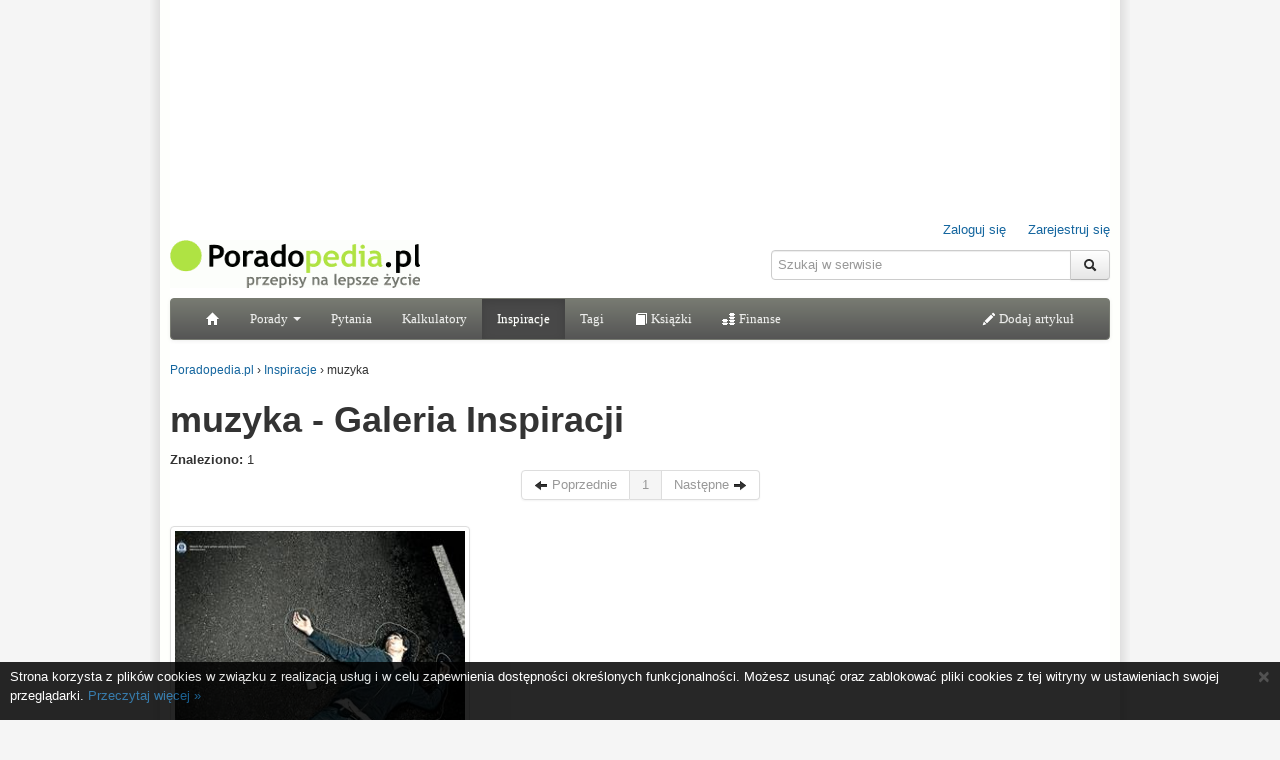

--- FILE ---
content_type: text/html; charset=utf-8
request_url: https://www.google.com/recaptcha/api2/aframe
body_size: 268
content:
<!DOCTYPE HTML><html><head><meta http-equiv="content-type" content="text/html; charset=UTF-8"></head><body><script nonce="-INwV06f8AxUh3ikcC5V9w">/** Anti-fraud and anti-abuse applications only. See google.com/recaptcha */ try{var clients={'sodar':'https://pagead2.googlesyndication.com/pagead/sodar?'};window.addEventListener("message",function(a){try{if(a.source===window.parent){var b=JSON.parse(a.data);var c=clients[b['id']];if(c){var d=document.createElement('img');d.src=c+b['params']+'&rc='+(localStorage.getItem("rc::a")?sessionStorage.getItem("rc::b"):"");window.document.body.appendChild(d);sessionStorage.setItem("rc::e",parseInt(sessionStorage.getItem("rc::e")||0)+1);localStorage.setItem("rc::h",'1769913401911');}}}catch(b){}});window.parent.postMessage("_grecaptcha_ready", "*");}catch(b){}</script></body></html>